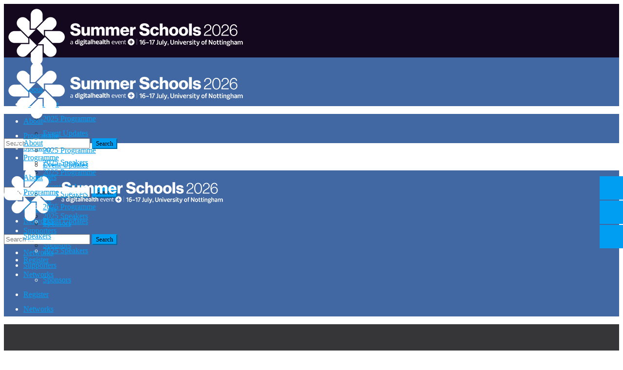

--- FILE ---
content_type: text/css
request_url: https://9b10b382868f7fdf762f.b-cdn.net/wp-content/litespeed/ucss/2eb57339007b296e624eae845332e125.css?ver=c05d8
body_size: 2765
content:
@font-face{font-family:"Glyphicons Halflings";src:url(https://9b10b382868f7fdf762f.b-cdn.net/wp-content/plugins/content-views-query-and-display-post-page/public/assets/fonts/glyphicons-halflings-regular.eot);src:url(https://9b10b382868f7fdf762f.b-cdn.net/wp-content/plugins/content-views-query-and-display-post-page/public/assets/fonts/glyphicons-halflings-regular.eot?#iefix)format("embedded-opentype"),url(https://9b10b382868f7fdf762f.b-cdn.net/wp-content/plugins/content-views-query-and-display-post-page/public/assets/fonts/glyphicons-halflings-regular.woff2)format("woff2"),url(https://9b10b382868f7fdf762f.b-cdn.net/wp-content/plugins/content-views-query-and-display-post-page/public/assets/fonts/glyphicons-halflings-regular.woff)format("woff"),url(https://9b10b382868f7fdf762f.b-cdn.net/wp-content/plugins/content-views-query-and-display-post-page/public/assets/fonts/glyphicons-halflings-regular.ttf)format("truetype"),url(https://9b10b382868f7fdf762f.b-cdn.net/wp-content/plugins/content-views-query-and-display-post-page/public/assets/fonts/glyphicons-halflings-regular.svg#glyphicons_halflingsregular)format("svg")}.columns{-webkit-transition:all .2s ease;-moz-transition:all .2s ease;-ms-transition:all .2s ease;-o-transition:all .2s ease;transition:all .2s ease}.container{position:relative;width:1200px;margin:0 auto;padding:0}.container .columns{float:left;display:inline;margin-left:10px;margin-right:10px}.row{margin-bottom:20px}.columns.alpha{margin-left:0}.columns.omega{margin-right:0}.container .four.columns{width:280px}.container .sixteen.columns{width:1180px}.container.with-sidebar .four.columns{width:273px}.container.with-sidebar .sixteen.columns{width:887px}@media only screen and (min-width:768px) and (max-width:959px){.container{width:768px}.container .four.columns{width:172px}.container .sixteen.columns{width:748px}}@media only screen and (min-width:960px) and (max-width:1199px){.container{width:960px}.container .four.columns{width:220px}.container .sixteen.columns{width:940px}.container.with-sidebar .four.columns{width:273px}.container.with-sidebar .sixteen.columns{width:640px}}@media only screen and (max-width:767px){.container,.container .four.columns,.container .sixteen.columns,.container.with-sidebar .four.columns,.container.with-sidebar .sixteen.columns{width:300px}.container .columns{margin:0}}@media only screen and (min-width:480px) and (max-width:767px){.container,.container .four.columns,.container .sixteen.columns,.container.with-sidebar .four.columns,.container.with-sidebar .sixteen.columns{width:420px}.container .columns{margin:0}}.container:after,.flexslider .slides:after{height:0;clear:both;visibility:hidden}.clearfix:after,.clearfix:before{content:" ";display:block}.clearfix:after,.clearfix:before,.row:after,.row:before{overflow:hidden;visibility:hidden;width:0;height:0}.clearfix:after,.row:after{clear:both}.clearfix,.row{zoom:1}@font-face{font-family:"FontAwesome";src:url(https://9b10b382868f7fdf762f.b-cdn.net/wp-content/themes/ievent/fonts/fontawesome-webfont.eot?v=4.3.0);src:url(https://9b10b382868f7fdf762f.b-cdn.net/wp-content/themes/ievent/fonts/fontawesome-webfont.eot?#iefix&v=4.3.0)format("embedded-opentype"),url(https://9b10b382868f7fdf762f.b-cdn.net/wp-content/themes/ievent/fonts/fontawesome-webfont.woff2?v=4.3.0)format("woff2"),url(https://9b10b382868f7fdf762f.b-cdn.net/wp-content/themes/ievent/fonts/fontawesome-webfont.woff?v=4.3.0)format("woff"),url(https://9b10b382868f7fdf762f.b-cdn.net/wp-content/themes/ievent/fonts/fontawesome-webfont.ttf?v=4.3.0)format("truetype"),url(https://9b10b382868f7fdf762f.b-cdn.net/wp-content/themes/ievent/fonts/fontawesome-webfont.svg?v=4.3.0#fontawesomeregular)format("svg");font-weight:400;font-style:normal}.fa{display:inline-block;font:14px/1;font-size:inherit;text-rendering:auto;-webkit-font-smoothing:antialiased;-moz-osx-font-smoothing:grayscale;transform:translate(0,0)}.fa-user:before{content:""}.fa-tag:before{content:""}.fa-comments:before{content:""}.fa-twitter:before{content:""}.fa-file-text-o:before{content:""}p{margin:0;padding:0}.jx-ievent-image-wrapper{position:relative}.jx-ievent-image-wrapper .jx-ievent-image-hover i{position:absolute;top:0;left:50%;font-size:30px;line-height:60px;color:#fff;width:60px;height:60px;margin-left:-30px;margin-top:-30px;border:1px solid #fff;text-align:center;border-radius:50%;opacity:0;transition:all .3s ease-out}.jx-ievent-image-wrapper:hover .jx-ievent-image-hover i{opacity:1;cursor:pointer;top:50%}.wpcf7-form .wpcf7-submit{background:#ee163a;color:#fff;border-radius:0;padding:0 20px;vertical-align:middle;font-weight:400}.wpcf7-form .wpcf7-submit:hover{background:#000!important;color:#fff}@media only screen and (min-width:480px) and (max-width:767px){.jx-ievent-footer-widget{padding:15px!important}.jx-ievent-menu{display:none}header .jx-ievent-logo{padding-top:15px;padding-bottom:15px}.jx-ievent-blog-head .jx-ievent-event-date{font-size:14px!important}.jx-ievent-blog .title{padding:0 0 20px!important}.jx-ievent-blog-head .title a{font-size:18px!important}.jx-ievent-blog .image img{height:200px!important}.nav-links a{font-size:12px!important}}@media only screen and (max-width:479px){header .jx-ievent-logo{margin-bottom:15px}.jx-ievent-footer-widget{padding:15px!important}.jx-ievent-menu{display:none}.jx-ievent-blog-head .jx-ievent-event-date{font-size:14px!important}.jx-ievent-blog .title{padding:0 0 20px!important}.jx-ievent-blog-head .title a{font-size:18px!important}.jx-ievent-blog-head .jx-ievent-post-format i{width:40px!important;height:40px!important;line-height:40px!important;font-size:20px!important}.jx-ievent-blog-metabox span{margin-right:0!important;font-family:raleway!important;font-size:12px!important}.jx-ievent-blog-metabox i{padding:8px!important}.jx-ievent-blog .image img{height:auto}.jx-ievent-blog-image.flexslider li{margin-bottom:0}.nav-links a{font-size:14px}}@media only screen and (min-device-width:768px) and (max-device-width:1024px) and (orientation:landscape){.jx-ievent-menu{display:none}header .jx-ievent-logo{padding-top:15px;padding-bottom:15px}.jx-ievent-blog-head .jx-ievent-event-date{font-size:20px!important}.jx-ievent-blog .title{padding:0 0 20px!important}.jx-ievent-blog-head .title a{font-size:25px!important}.jx-ievent-blog .jx-ievent-image-wrapper .jx-ievent-blog-more i{font-size:30px;width:100px;height:100px;line-height:100px;margin-left:-10px}}@media only screen and (min-device-width:768px) and (max-device-width:1024px) and (orientation:portrait){.jx-ievent-menu{display:none}.jx-ievent-blog-head .jx-ievent-event-date{font-size:18px!important}.jx-ievent-blog .title{padding:0 0 20px!important}.jx-ievent-blog-head .title a{font-size:25px!important}.container.with-sidebar .sixteen.columns{width:740px!important}}@font-face{font-family:"flexslider-icon";src:url(https://9b10b382868f7fdf762f.b-cdn.net/wp-content/themes/ievent/vendor/flexslider/fonts/flexslider-icon.eot);src:url(https://9b10b382868f7fdf762f.b-cdn.net/wp-content/themes/ievent/vendor/flexslider/fonts/flexslider-icon.eot?#iefix)format("embedded-opentype"),url(https://9b10b382868f7fdf762f.b-cdn.net/wp-content/themes/ievent/vendor/flexslider/fonts/flexslider-icon.woff)format("woff"),url(https://9b10b382868f7fdf762f.b-cdn.net/wp-content/themes/ievent/vendor/flexslider/fonts/flexslider-icon.ttf)format("truetype"),url(https://9b10b382868f7fdf762f.b-cdn.net/wp-content/themes/ievent/vendor/flexslider/fonts/flexslider-icon.svg#flexslider-icon)format("svg");font-weight:400;font-style:normal}.slides,.slides>li{margin:0;padding:0;list-style:none}.flexslider{padding:0;margin:0 0 60px;background:#fff;border:4px solid #fff;position:relative;zoom:1;-webkit-border-radius:4px;-moz-border-radius:4px;border-radius:4px;-webkit-box-shadow:""0 1px 4px rgba(0,0,0,.2);-moz-box-shadow:""0 1px 4px rgba(0,0,0,.2);-o-box-shadow:""0 1px 4px rgba(0,0,0,.2);box-shadow:""0 1px 4px rgba(0,0,0,.2)}.flexslider .slides>li{display:none;-webkit-backface-visibility:hidden}.flexslider .slides img{width:100%;display:block;height:auto;-moz-user-select:none}.flexslider .slides:after{content:" ";display:block;line-height:0}.flexslider .slides{zoom:1}.container:after,.container:before,.row:after,.row:before{content:" ";display:block!important}::selection{background:#4168a3!important}::-moz-selection{background:#4168a3!important}.jx-ievent-blog-head .jx-ievent-post-format i,.jx-ievent-menu .main-menu li a:hover,.menu .submenu li:hover>a{background:#4168a3!important}.jx-ievent-blog-head .jx-ievent-post-format i{background-color:#4168a3}.jx-ievent-blog .jx-ievent-image-wrapper .jx-ievent-image-overlay{background:rgba(65,104,163,.8)!important}#blog_contact_form .wpcf7-response-output,.jx-ievent-black,.jx-ievent-blog .title,.jx-ievent-blog-head .jx-ievent-event-date,.jx-ievent-blog-head .title a,.jx-ievent-blog-tag i,.nav-links div.nav-next:after,.nav-links div.nav-previous:before,a:hover,h2,h3,input[type=email],input[type=text],strong,textarea{color:#333!important}.jx-ievent-blog .jx-ievent-image-wrapper .jx-ievent-blog-more i,.wpcf7-form .wpcf7-submit:hover{background:#333!important}.jx-ievent-menu .main-menu li a{padding:31px 6px;text-transform:inherit;font-family:"Raleway",sans-serif!important}.jx-ievent-menu .main-menu li a:hover{background-color:#4168a3!important;color:#fff!important}div#jx-ievent-main-menu{margin-right:-50px!important;margin-top:25px!important}#menu-multi-page-menu li:hover,.menu .submenu li:hover>a{background-color:#009ef3!important}li#menu-item-14569 a{font-weight:700}a{color:#fff}.jx-ievent-top-black{background-image:none}.jx-ievent-page-titlebar{margin-bottom:-190px}.jx-ievent-blog .image img{width:555px!important}.jx-ievent-blog-head .jx-ievent-event-date{font-family:"Raleway",sans-serif!important;font-feature-settings:"lnum"!important;text-transform:none!important}.jx-ievent-author-box.jx-ievent-border-thick,.jx-ievent-blog-head .jx-ievent-post-format,.jx-ievent-blog-metabox.jx-ievent-single,.jx-ievent-blog-tag{display:none!important}.jx-ievent-blog-head .title a{text-transform:none!important}@media only screen and (max-width:480px){#blog_contact_form .wpcf7-response-output{color:#333!important}.jx-ievent-blog .image img{width:555px!important}.jx-ievent-author-box.jx-ievent-border-thick,.jx-ievent-blog-metabox,.jx-ievent-blog-tag,span.meta_comments{display:none!important}.jx-ievent-blog-head .jx-ievent-post-format i{display:none}.jx-ievent-blog-head .title a{text-transform:none!important}.jx-ievent-blog-head .jx-ievent-event-date{text-transform:none!important;font-size:20px!important;font-family:Open Sans,Arial,Helvetica,sans-serif!important}}.wpcf7-response-output{color:#fff!important}.contactform-live{margin-bottom:15px;font-size:14px}.contactform-live-submit{padding-top:12px}input[type=text]{margin:0 0 5px}.footer_link strong:hover{color:#ececec!important}.wpcf7-form .wpcf7-submit{background-color:#4168a3;font-family:Open Sans,sans-serif;font-size:14px;height:34px;line-height:34px;border:1px solid #4168a3;text-transform:none!important}.wpcf7-form .wpcf7-submit:hover{border:1px solid #4168a3!important}textarea.wpcf7-form-control.wpcf7-textarea{height:95px}.jx-ievent-footer-copyright,.jx-ievent-footer-copyright a,.jx-ievent-menu .main-menu li a{color:#fff!important}.jx-ievent-footer-copyright a:hover{color:#4168a3!important}@media only screen and (min-width:768px) and (max-width:1199px){.jx-ievent-menu{display:none}header .jx-ievent-logo{padding-top:15px;padding-bottom:15px}}.jx-ievent-page-titlebar .page-titlebar-bg,.jx-ievent-slider{z-index:inherit!important}.jx-ievent-header.jx-ievent-sticky{background-color:#4168a3!important}.columns.jx-ievent-padding{padding-top:0!important}.jx-ievent-blog-item{margin-top:70px!important}.jx-ievent-post-footer{display:none!important}@media only screen and (max-width:479px){header .jx-ievent-logo{margin-bottom:0}}.menu>li:hover>.submenu>li.col>ul{background-color:#000!important}:where(.wp-block-calendar table:not(.has-background) th){background:#ddd}ul{box-sizing:border-box}:root{--wp--preset--font-size--normal:16px;--wp--preset--font-size--huge:42px}.screen-reader-text{clip:rect(1px,1px,1px,1px);word-wrap:normal!important;border:0;-webkit-clip-path:inset(50%);clip-path:inset(50%);height:1px;margin:-1px;overflow:hidden;padding:0;position:absolute;width:1px}.screen-reader-text:focus{clip:auto!important;background-color:#ddd;-webkit-clip-path:none;clip-path:none;color:#444;display:block;font-size:1em;height:auto;left:5px;line-height:normal;padding:15px 23px 14px;text-decoration:none;top:5px;width:auto;z-index:100000}.wpcf7 .screen-reader-response{position:absolute;overflow:hidden;clip:rect(1px,1px,1px,1px);clip-path:inset(50%);height:1px;width:1px;margin:-1px;padding:0;border:0;word-wrap:normal!important}.wpcf7 form .wpcf7-response-output{margin:2em .5em 1em;padding:.2em 1em;border:2px solid #00a0d2}.wpcf7 form.init .wpcf7-response-output{display:none}.wpcf7-form-control-wrap{position:relative}.wpcf7 .wpcf7-submit:disabled{cursor:not-allowed}.wpcf7 input[type=email]{direction:ltr}@font-face{font-family:"bwg";src:url(https://9b10b382868f7fdf762f.b-cdn.net/wp-content/plugins/photo-gallery/css/bwg-fonts/fonts/bwg.eot?qy18kk);src:url(https://9b10b382868f7fdf762f.b-cdn.net/wp-content/plugins/photo-gallery/css/bwg-fonts/fonts/bwg.eot?qy18kk#iefix)format("embedded-opentype"),url(https://9b10b382868f7fdf762f.b-cdn.net/wp-content/plugins/photo-gallery/css/bwg-fonts/fonts/bwg.ttf?qy18kk)format("truetype"),url(https://9b10b382868f7fdf762f.b-cdn.net/wp-content/plugins/photo-gallery/css/bwg-fonts/fonts/bwg.woff?qy18kk)format("woff"),url(https://9b10b382868f7fdf762f.b-cdn.net/wp-content/plugins/photo-gallery/css/bwg-fonts/fonts/bwg.svg?qy18kk#bwg)format("svg");font-weight:400;font-style:normal}@font-face{font-family:"revicons";src:url(https://9b10b382868f7fdf762f.b-cdn.net/wp-content/plugins/revslider/public/assets/fonts/revicons/revicons.eot?5510888);src:url(https://9b10b382868f7fdf762f.b-cdn.net/wp-content/plugins/revslider/public/assets/fonts/revicons/revicons.eot?5510888#iefix)format("embedded-opentype"),url(https://9b10b382868f7fdf762f.b-cdn.net/wp-content/plugins/revslider/public/assets/fonts/revicons/revicons.woff?5510888)format("woff"),url(https://9b10b382868f7fdf762f.b-cdn.net/wp-content/plugins/revslider/public/assets/fonts/revicons/revicons.ttf?5510888)format("truetype"),url(https://9b10b382868f7fdf762f.b-cdn.net/wp-content/plugins/revslider/public/assets/fonts/revicons/revicons.svg?5510888#revicons)format("svg");font-weight:400;font-style:normal;font-display:swap}

--- FILE ---
content_type: text/plain
request_url: https://www.google-analytics.com/j/collect?v=1&_v=j102&a=1485146811&t=pageview&_s=1&dl=https%3A%2F%2Fdigitalhealthsummerschools.com%2Fspeaker-card%2Fcliodhna%2F&ul=en-us%40posix&dt=Cliodhna%20-%20Digital%20Health%20Summer%20Schools&sr=1280x720&vp=1280x720&_u=YCDACEABBAAAACAAIC~&jid=891962950&gjid=1732881685&cid=1753956340.1769840432&tid=UA-136455785-1&_gid=1156838598.1769840432&_r=1&_slc=1&gtm=45He61r1n815QSLZSBv830661157za200zd830661157&gcd=13l3l3l3l1l1&dma=0&tag_exp=103116026~103200004~104527907~104528501~104684208~104684211~115938466~115938468~116185181~116185182~116988316~117041587&z=4942850
body_size: -455
content:
2,cG-FKWMYNK45S